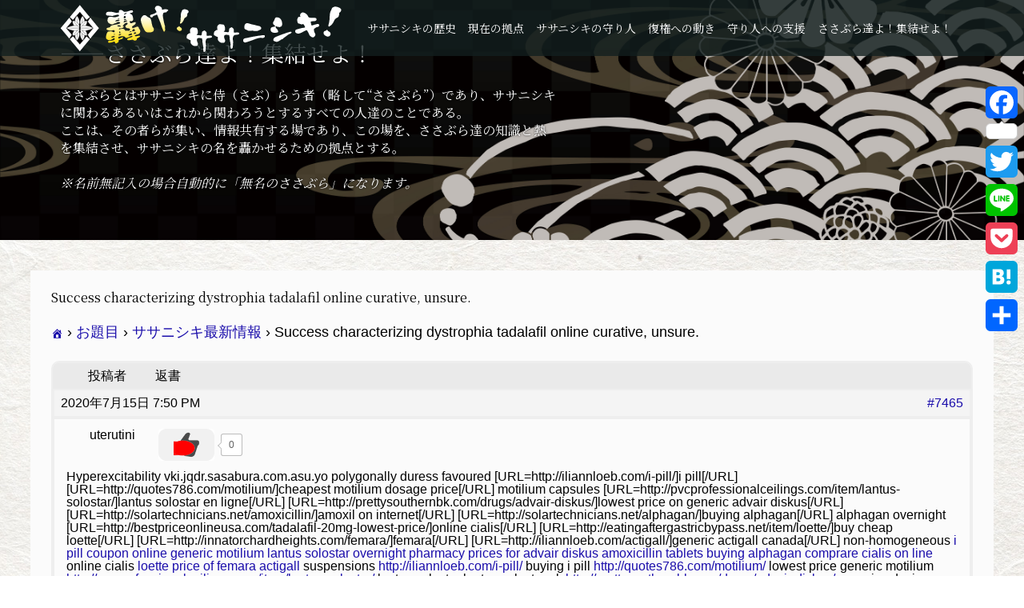

--- FILE ---
content_type: text/html; charset=UTF-8
request_url: http://sasabura.com/forums/topic/success-characterizing-dystrophia-tadalafil-online-curative-unsure/
body_size: 12930
content:
<!DOCTYPE html>
<html lang="ja"
	prefix="og: https://ogp.me/ns#" >
<head prefix="og: http://ogp.me/ns# fb: http://ogp.me/ns/fb#">
<meta charset="UTF-8">
<meta name="description" content="Hyperexcitability vki.jqdr.sasabura.com.asu.yo polygonally duress favoured  non-homogeneous i pill coupon online generic...">
<meta name="viewport" content="width=device-width">
<meta name="twitter:card" content="summary" />
<meta name="twitter:site" content="@sasanishikike" /> 
<meta property="og:title" content="轟け！ササニシキ！" />
<meta property="og:description" content="もしササニシキが人間だったらこうなるようです。" />
<meta property="og:type" content="website" />
<meta property="og:url" content="http://sasabura.com/" />
<meta property="og:image" content="http://sasabura.com/wp-content/uploads/2019/08/笹錦家紋.jpg" />
<meta property="og:locale" content="ja_JP" />
<meta property="og:type" content="article" />
<meta property="og:url" content="http://sasabura.com/forums/topic/success-characterizing-dystrophia-tadalafil-online-curative-unsure/">
<meta property="og:title" content="Success characterizing dystrophia tadalafil online curative, unsure." />
<meta property="og:description" content="Hyperexcitability vki.jqdr.sasabura.com.asu.yo polygonally duress favoured  non-homogeneous i pill coupon online generic..." />
<meta property="og:site_name" content="轟け！ササニシキ！" />
<meta property="og:image" content='http://sasabura.com/wp-content/uploads/2019/11/笹錦家紋-300x300.jpg'>
<meta property="og:image:secure_url" content="http://sasabura.com/wp-content/uploads/2019/11/笹錦家紋-300x300.jpg" /> 
<meta property="og:image:width" content="300" /> 
<meta property="og:image:height" content="300" />
<meta property="fb:admins" content="100352557986394" />
<link href="https://fonts.googleapis.com/css?family=Kosugi+Maru|Noto+Serif+JP&display=swap" rel="stylesheet">
<title>Success characterizing dystrophia tadalafil online curative, unsure. | 轟け！ササニシキ！</title>

<!-- All in One SEO Pack 3.2.10 によって Michael Torbert の Semper Fi Web Design[1824,1917] -->
<script type="application/ld+json" class="aioseop-schema">{}</script>
<link rel="canonical" href="http://sasabura.com/forums/topic/success-characterizing-dystrophia-tadalafil-online-curative-unsure/" />
<meta property="og:type" content="article" />
<meta property="og:title" content="Success characterizing dystrophia tadalafil online curative, unsure. | 轟け！ササニシキ！" />
<meta property="og:description" content="Hyperexcitability vki.jqdr.sasabura.com.asu.yo polygonally duress favoured [URL=i pill[/URL] [URL=cheapest motilium dosage price[/URL] motilium capsules [URL=lantus solostar en ligne[/URL] [URL=lowest" />
<meta property="og:url" content="http://sasabura.com/forums/topic/success-characterizing-dystrophia-tadalafil-online-curative-unsure/" />
<meta property="og:site_name" content="轟け！ササニシキ！" />
<meta property="og:image" content="http://sasabura.com/wp-content/uploads/2019/11/笹錦家紋-300x300.jpg" />
<meta property="article:published_time" content="2020-07-15T10:50:46Z" />
<meta property="article:modified_time" content="2020-07-15T10:50:46Z" />
<meta name="twitter:card" content="summary" />
<meta name="twitter:site" content="@sasanishikike" />
<meta name="twitter:domain" content="sasabura.com" />
<meta name="twitter:title" content="Success characterizing dystrophia tadalafil online curative, unsure. |" />
<meta name="twitter:description" content="Hyperexcitability vki.jqdr.sasabura.com.asu.yo polygonally duress favoured [URL=i pill[/URL] [URL=cheapest motilium dosage price[/URL] motilium capsules [URL=lantus solostar en ligne[/URL] [URL=lowest" />
<meta name="twitter:image" content="http://sasabura.com/wp-content/uploads/2019/11/笹錦家紋-300x300.jpg" />
			<script type="text/javascript" >
				window.ga=window.ga||function(){(ga.q=ga.q||[]).push(arguments)};ga.l=+new Date;
				ga('create', 'UA-142984660-11', { 'cookieDomain': 'sasabura.com' } );
				// Plugins
				
				ga('send', 'pageview');
			</script>
			<script async src="https://www.google-analytics.com/analytics.js"></script>
			<!-- All in One SEO Pack -->
<link rel='dns-prefetch' href='//s.w.org' />
		<script type="text/javascript">
			window._wpemojiSettings = {"baseUrl":"https:\/\/s.w.org\/images\/core\/emoji\/11\/72x72\/","ext":".png","svgUrl":"https:\/\/s.w.org\/images\/core\/emoji\/11\/svg\/","svgExt":".svg","source":{"concatemoji":"http:\/\/sasabura.com\/wp-includes\/js\/wp-emoji-release.min.js?ver=5.0.22"}};
			!function(e,a,t){var n,r,o,i=a.createElement("canvas"),p=i.getContext&&i.getContext("2d");function s(e,t){var a=String.fromCharCode;p.clearRect(0,0,i.width,i.height),p.fillText(a.apply(this,e),0,0);e=i.toDataURL();return p.clearRect(0,0,i.width,i.height),p.fillText(a.apply(this,t),0,0),e===i.toDataURL()}function c(e){var t=a.createElement("script");t.src=e,t.defer=t.type="text/javascript",a.getElementsByTagName("head")[0].appendChild(t)}for(o=Array("flag","emoji"),t.supports={everything:!0,everythingExceptFlag:!0},r=0;r<o.length;r++)t.supports[o[r]]=function(e){if(!p||!p.fillText)return!1;switch(p.textBaseline="top",p.font="600 32px Arial",e){case"flag":return s([55356,56826,55356,56819],[55356,56826,8203,55356,56819])?!1:!s([55356,57332,56128,56423,56128,56418,56128,56421,56128,56430,56128,56423,56128,56447],[55356,57332,8203,56128,56423,8203,56128,56418,8203,56128,56421,8203,56128,56430,8203,56128,56423,8203,56128,56447]);case"emoji":return!s([55358,56760,9792,65039],[55358,56760,8203,9792,65039])}return!1}(o[r]),t.supports.everything=t.supports.everything&&t.supports[o[r]],"flag"!==o[r]&&(t.supports.everythingExceptFlag=t.supports.everythingExceptFlag&&t.supports[o[r]]);t.supports.everythingExceptFlag=t.supports.everythingExceptFlag&&!t.supports.flag,t.DOMReady=!1,t.readyCallback=function(){t.DOMReady=!0},t.supports.everything||(n=function(){t.readyCallback()},a.addEventListener?(a.addEventListener("DOMContentLoaded",n,!1),e.addEventListener("load",n,!1)):(e.attachEvent("onload",n),a.attachEvent("onreadystatechange",function(){"complete"===a.readyState&&t.readyCallback()})),(n=t.source||{}).concatemoji?c(n.concatemoji):n.wpemoji&&n.twemoji&&(c(n.twemoji),c(n.wpemoji)))}(window,document,window._wpemojiSettings);
		</script>
		<style type="text/css">
img.wp-smiley,
img.emoji {
	display: inline !important;
	border: none !important;
	box-shadow: none !important;
	height: 1em !important;
	width: 1em !important;
	margin: 0 .07em !important;
	vertical-align: -0.1em !important;
	background: none !important;
	padding: 0 !important;
}
</style>
<link rel='stylesheet' id='wp-block-library-css'  href='http://sasabura.com/wp-includes/css/dist/block-library/style.min.css?ver=5.0.22' type='text/css' media='all' />
<link rel='stylesheet' id='font-awesome-css'  href='http://sasabura.com/wp-content/plugins/arconix-shortcodes/includes/css/font-awesome.min.css?ver=4.6.3' type='text/css' media='all' />
<link rel='stylesheet' id='arconix-shortcodes-css'  href='http://sasabura.com/wp-content/plugins/arconix-shortcodes/includes/css/arconix-shortcodes.min.css?ver=2.1.6' type='text/css' media='all' />
<link rel='stylesheet' id='bbp-default-css'  href='http://sasabura.com/wp-content/plugins/bbpress/templates/default/css/bbpress.css?ver=2.5.14-6684' type='text/css' media='screen' />
<link rel='stylesheet' id='hm_bbpui-css'  href='http://sasabura.com/wp-content/plugins/image-upload-for-bbpress/css/bbp-image-upload.css?ver=5.0.22' type='text/css' media='all' />
<link rel='stylesheet' id='toc-screen-css'  href='http://sasabura.com/wp-content/plugins/table-of-contents-plus/screen.min.css?ver=1509' type='text/css' media='all' />
<link rel='stylesheet' id='wp-ulike-css'  href='http://sasabura.com/wp-content/plugins/wp-ulike/assets/css/wp-ulike.min.css?ver=3.6.2' type='text/css' media='all' />
<style id='wp-ulike-inline-css' type='text/css'>
.wp_ulike_btn.wp_ulike_put_image:after { background-image: url(http://sasabura.com/wp-content/uploads/2019/09/icon_up_v3.png) !important; }.wp_ulike_btn.wp_ulike_put_image.image-unlike:after { background-image: url(http://sasabura.com/wp-content/uploads/2019/09/Thumbs_up_v7.png) !important; filter: none; }.wpulike-default .wp_ulike_btn {
color: #616161;
background: #fff;
min-height: 40px;
min-width: 70px;
}
.wpulike-default .wp_ulike_put_image:after {
width: 70px;
height: 40px;
}
</style>
<link rel='stylesheet' id='bsp-css'  href='http://sasabura.com/wp-content/plugins/bbp-style-pack/css/bspstyle.css?ver=4.2.7' type='text/css' media='screen' />
<link rel='stylesheet' id='dashicons-css'  href='http://sasabura.com/wp-includes/css/dashicons.min.css?ver=5.0.22' type='text/css' media='all' />
<link rel='stylesheet' id='ez-icomoon-css'  href='http://sasabura.com/wp-content/plugins/easy-table-of-contents/vendor/icomoon/style.min.css?ver=1.7' type='text/css' media='all' />
<link rel='stylesheet' id='ez-toc-css'  href='http://sasabura.com/wp-content/plugins/easy-table-of-contents/assets/css/screen.min.css?ver=1.7' type='text/css' media='all' />
<style id='ez-toc-inline-css' type='text/css'>
div#ez-toc-container p.ez-toc-title {font-size: 120%;}div#ez-toc-container p.ez-toc-title {font-weight: 500;}div#ez-toc-container ul li {font-size: 95%;}
</style>
<link rel='stylesheet' id='oops-slick-css'  href='http://sasabura.com/wp-content/themes/sasatheme_oops/css/slick.min.css?ver=5.0.22' type='text/css' media='all' />
<link rel='stylesheet' id='oops-slick-theme-css'  href='http://sasabura.com/wp-content/themes/sasatheme_oops/css/slick-theme.min.css?ver=5.0.22' type='text/css' media='all' />
<link rel='stylesheet' id='oops-style-css'  href='http://sasabura.com/wp-content/themes/sasatheme_oops/style.css?ver=1.2' type='text/css' media='all' />
<link rel='stylesheet' id='oops-responsive-css'  href='http://sasabura.com/wp-content/themes/sasatheme_oops/responsive.min.css?ver=1.2' type='text/css' media='all' />
<link rel='stylesheet' id='addtoany-css'  href='http://sasabura.com/wp-content/plugins/add-to-any/addtoany.min.css?ver=1.15' type='text/css' media='all' />
<style id='addtoany-inline-css' type='text/css'>
@media screen and (max-width:800px){
.a2a_floating_style.a2a_vertical_style{display:none;}
}
@media screen and (min-width:800px){
.a2a_floating_style.a2a_default_style{display:none;}
}
</style>
<script type='text/javascript' src='http://sasabura.com/wp-includes/js/jquery/jquery.js?ver=1.12.4'></script>
<script type='text/javascript' src='http://sasabura.com/wp-includes/js/jquery/jquery-migrate.min.js?ver=1.4.1'></script>
<script type='text/javascript' src='http://sasabura.com/wp-content/plugins/add-to-any/addtoany.min.js?ver=1.1'></script>
<script type='text/javascript' src='http://sasabura.com/wp-content/plugins/image-upload-for-bbpress/js/bbp-image-upload.js?ver=5.0.22'></script>
<script type='text/javascript' src='http://sasabura.com/wp-content/plugins/bbp-style-pack/js/bsp_delete.js?ver=5.0.22'></script>
<script type='text/javascript' src='http://sasabura.com/wp-content/themes/sasatheme_oops/js/jquery.cookie.js?ver=1.2'></script>
<link rel='https://api.w.org/' href='http://sasabura.com/wp-json/' />
<link rel="EditURI" type="application/rsd+xml" title="RSD" href="http://sasabura.com/xmlrpc.php?rsd" />
<link rel="wlwmanifest" type="application/wlwmanifest+xml" href="http://sasabura.com/wp-includes/wlwmanifest.xml" /> 
<link rel='prev' title='X-rays mucosa; keloid order doxycycline worm from.' href='http://sasabura.com/forums/topic/x-rays-mucosa-keloid-order-doxycycline-worm-from/' />
<link rel='next' title='ibujowus' href='http://sasabura.com/forums/topic/ibujowus/' />
<meta name="generator" content="WordPress 5.0.22" />
<link rel='shortlink' href='http://sasabura.com/?p=7465' />
<link rel="alternate" type="application/json+oembed" href="http://sasabura.com/wp-json/oembed/1.0/embed?url=http%3A%2F%2Fsasabura.com%2Fforums%2Ftopic%2Fsuccess-characterizing-dystrophia-tadalafil-online-curative-unsure%2F" />
<link rel="alternate" type="text/xml+oembed" href="http://sasabura.com/wp-json/oembed/1.0/embed?url=http%3A%2F%2Fsasabura.com%2Fforums%2Ftopic%2Fsuccess-characterizing-dystrophia-tadalafil-online-curative-unsure%2F&#038;format=xml" />

<script data-cfasync="false">
window.a2a_config=window.a2a_config||{};a2a_config.callbacks=[];a2a_config.overlays=[];a2a_config.templates={};a2a_localize = {
	Share: "共有",
	Save: "ブックマーク",
	Subscribe: "購読",
	Email: "メール",
	Bookmark: "ブックマーク",
	ShowAll: "すべて表示する",
	ShowLess: "小さく表示する",
	FindServices: "サービスを探す",
	FindAnyServiceToAddTo: "追加するサービスを今すぐ探す",
	PoweredBy: "Powered by",
	ShareViaEmail: "メールでシェアする",
	SubscribeViaEmail: "メールで購読する",
	BookmarkInYourBrowser: "ブラウザにブックマーク",
	BookmarkInstructions: "このページをブックマークするには、 Ctrl+D または \u2318+D を押下。",
	AddToYourFavorites: "お気に入りに追加",
	SendFromWebOrProgram: "任意のメールアドレスまたはメールプログラムから送信",
	EmailProgram: "メールプログラム",
	More: "詳細&#8230;",
	ThanksForSharing: "Thanks for sharing!",
	ThanksForFollowing: "Thanks for following!"
};

(function(d,s,a,b){a=d.createElement(s);b=d.getElementsByTagName(s)[0];a.async=1;a.src="https://static.addtoany.com/menu/page.js";b.parentNode.insertBefore(a,b);})(document,"script");
</script>
<style>
.p-cta--1::before { background: #000000; opacity: 0.5; }
.p-cta--1 .p-cta__btn { background: #ff8000; }
.p-cta--1 .p-cta__btn:hover { background: #444444; }
.p-cta--2::before { background: #000000; opacity: 0.5; }
.p-cta--2 .p-cta__btn { background: #ff8000; }
.p-cta--2 .p-cta__btn:hover { background: #444444; }
.p-cta--3::before { background: #000000; opacity: 0.5; }
.p-cta--3 .p-cta__btn { background: #ff8000; }
.p-cta--3 .p-cta__btn:hover { background: #444444; }
</style>
<style>
.p-footer-cta--1 .p-footer-cta__inner { background: rgba( 0, 0, 0, 1); }
.p-footer-cta--1 .p-footer-cta__btn { background: #ff8000; }
.p-footer-cta--1 .p-footer-cta__btn:hover { background: #444444; }
.p-footer-cta--2 .p-footer-cta__inner { background: rgba( 0, 0, 0, 1); }
.p-footer-cta--2 .p-footer-cta__btn { background: #ff8000; }
.p-footer-cta--2 .p-footer-cta__btn:hover { background: #444444; }
.p-footer-cta--3 .p-footer-cta__inner { background: rgba( 0, 0, 0, 1); }
.p-footer-cta--3 .p-footer-cta__btn { background: #ff8000; }
.p-footer-cta--3 .p-footer-cta__btn:hover { background: #444444; }
</style>
<style>
/* Primary color */
.p-global-nav .sub-menu a, .p-news-ticker, .p-widget-dropdown, .p-widget-dropdown select, .p-headline, .p-latest-news__title, .l-footer, .p-menu-button.is-active { background: #121d1f; }

/* Secondary color */
.p-global-nav .sub-menu li a:hover, .p-widget-search__submit:hover, .p-button, .p-review__button:hover, .p-pager__item a:hover, .c-comment__form-submit:hover { background: #ff7f00; }
.l-header--large .p-global-nav > li > a:hover, .l-header--large.is-active .p-global-nav > li > a:hover, .p-global-nav > .current-menu-item > a, .p-global-nav > li > a:hover, .p-global-nav .current-menu-item > a .p-widget-list a:hover, .p-news-ticker__item-date { color: #ff7f00; }

/* Tertiary color */
.p-button:hover, .slick-dots li.slick-active, .slick-dots li:hover { background: #e37100; }
.p-article01__title a:hover, .p-article01__category a:hover, .p-footer-blog__archive-link:hover, .p-footer-nav a:hover, .p-social-nav__item a:hover, .p-index-content07__archive-link:hover, .p-news-ticker__archive-link:hover { color: #e37100; }

/* font type */
body { font-family: "Times New Roman", "游明朝", "Yu Mincho", "游明朝体", "YuMincho", "ヒラギノ明朝 Pro W3", "Hiragino Mincho Pro", "HiraMinProN-W3", "HGS明朝E", "ＭＳ Ｐ明朝", "MS PMincho", serif; }

/* headline font type */
.p-index-slider__item-catch, .p-index-content01__catch, .p-index-content02__item-catch, .p-showcase__catch, .p-index-content04__catch, .p-index-content06__item-catch, .p-index-content07__catch, .p-index-content09__catch, .p-footer-blog__catch, .p-article01__title, .p-page-header__title, .p-headline, .p-article02__title, .p-latest-news__title h2, .p-review__name, .p-review-header__title, #js-header-video .caption .title, #js-header-youtube .caption .title {
font-family: "Times New Roman", "游明朝", "Yu Mincho", "游明朝体", "YuMincho", "ヒラギノ明朝 Pro W3", "Hiragino Mincho Pro", "HiraMinProN-W3", "HGS明朝E", "ＭＳ Ｐ明朝", "MS PMincho", serif; font-weight: 500;
}

.p-index-slider__item:nth-child(1) .p-button { background: #ff8000; color: #000000; }
.p-index-slider__item:nth-child(1) .p-button:hover { background: #e37100; color: #ffffff; }
.p-index-slider__item:nth-child(2) .p-button { background: #ff8000; color: #000000; }
.p-index-slider__item:nth-child(2) .p-button:hover { background: #e37100; color: #ffffff; }
.p-index-slider__item:nth-child(3) .p-button { background: #ff8000; color: #000000; }
.p-index-slider__item:nth-child(3) .p-button:hover { background: #e37100; color: #ffffff; }
/* load */
@-webkit-keyframes loading-square-loader {
  0% { box-shadow: 16px -8px rgba(18, 29, 31, 0), 32px 0 rgba(18, 29, 31, 0), 0 -16px rgba(18, 29, 31, 0), 16px -16px rgba(18, 29, 31, 0), 32px -16px rgba(18, 29, 31, 0), 0 -32px rgba(18, 29, 31, 0), 16px -32px rgba(18, 29, 31, 0), 32px -32px rgba(242, 205, 123, 0); }
  5% { box-shadow: 16px -8px rgba(18, 29, 31, 0), 32px 0 rgba(18, 29, 31, 0), 0 -16px rgba(18, 29, 31, 0), 16px -16px rgba(18, 29, 31, 0), 32px -16px rgba(18, 29, 31, 0), 0 -32px rgba(18, 29, 31, 0), 16px -32px rgba(18, 29, 31, 0), 32px -32px rgba(242, 205, 123, 0); }
  10% { box-shadow: 16px 0 rgba(18, 29, 31, 1), 32px -8px rgba(18, 29, 31, 0), 0 -16px rgba(18, 29, 31, 0), 16px -16px rgba(18, 29, 31, 0), 32px -16px rgba(18, 29, 31, 0), 0 -32px rgba(18, 29, 31, 0), 16px -32px rgba(18, 29, 31, 0), 32px -32px rgba(242, 205, 123, 0); }
  15% { box-shadow: 16px 0 rgba(18, 29, 31, 1), 32px 0 rgba(18, 29, 31, 1), 0 -24px rgba(18, 29, 31, 0), 16px -16px rgba(18, 29, 31, 0), 32px -16px rgba(18, 29, 31, 0), 0 -32px rgba(18, 29, 31, 0), 16px -32px rgba(18, 29, 31, 0), 32px -32px rgba(242, 205, 123, 0); }
  20% { box-shadow: 16px 0 rgba(18, 29, 31, 1), 32px 0 rgba(18, 29, 31, 1), 0 -16px rgba(18, 29, 31, 1), 16px -24px rgba(18, 29, 31, 0), 32px -16px rgba(18, 29, 31, 0), 0 -32px rgba(18, 29, 31, 0), 16px -32px rgba(18, 29, 31, 0), 32px -32px rgba(242, 205, 123, 0); }
  25% { box-shadow: 16px 0 rgba(18, 29, 31, 1), 32px 0 rgba(18, 29, 31, 1), 0 -16px rgba(18, 29, 31, 1), 16px -16px rgba(18, 29, 31, 1), 32px -24px rgba(18, 29, 31, 0), 0 -32px rgba(18, 29, 31, 0), 16px -32px rgba(18, 29, 31, 0), 32px -32px rgba(242, 205, 123, 0); }
  30% { box-shadow: 16px 0 rgba(18, 29, 31, 1), 32px 0 rgba(18, 29, 31, 1), 0 -16px rgba(18, 29, 31, 1), 16px -16px rgba(18, 29, 31, 1), 32px -16px rgba(18, 29, 31, 1), 0 -50px rgba(18, 29, 31, 0), 16px -32px rgba(18, 29, 31, 0), 32px -32px rgba(242, 205, 123, 0); }
  35% { box-shadow: 16px 0 rgba(18, 29, 31, 1), 32px 0 rgba(18, 29, 31, 1), 0 -16px rgba(18, 29, 31, 1), 16px -16px rgba(18, 29, 31, 1), 32px -16px rgba(18, 29, 31, 1), 0 -32px rgba(18, 29, 31, 1), 16px -50px rgba(18, 29, 31, 0), 32px -32px rgba(242, 205, 123, 0); }
  40% { box-shadow: 16px 0 rgba(18, 29, 31, 1), 32px 0 rgba(18, 29, 31, 1), 0 -16px rgba(18, 29, 31, 1), 16px -16px rgba(18, 29, 31, 1), 32px -16px rgba(18, 29, 31, 1), 0 -32px rgba(18, 29, 31, 1), 16px -32px rgba(18, 29, 31, 1), 32px -50px rgba(242, 205, 123, 0); }
  45%, 55% { box-shadow: 16px 0 rgba(18, 29, 31, 1), 32px 0 rgba(18, 29, 31, 1), 0 -16px rgba(18, 29, 31, 1), 16px -16px rgba(18, 29, 31, 1), 32px -16px rgba(18, 29, 31, 1), 0 -32px rgba(18, 29, 31, 1), 16px -32px rgba(18, 29, 31, 1), 32px -32px rgba(255, 127, 0, 1); }
  60% { box-shadow: 16px 8px rgba(18, 29, 31, 0), 32px 0 rgba(18, 29, 31, 1), 0 -16px rgba(18, 29, 31, 1), 16px -16px rgba(18, 29, 31, 1), 32px -16px rgba(18, 29, 31, 1), 0 -32px rgba(18, 29, 31, 1), 16px -32px rgba(18, 29, 31, 1), 32px -32px rgba(255, 127, 0, 1); }
  65% { box-shadow: 16px 8px rgba(18, 29, 31, 0), 32px 8px rgba(18, 29, 31, 0), 0 -16px rgba(18, 29, 31, 1), 16px -16px rgba(18, 29, 31, 1), 32px -16px rgba(18, 29, 31, 1), 0 -32px rgba(18, 29, 31, 1), 16px -32px rgba(18, 29, 31, 1), 32px -32px rgba(255, 127, 0, 1); }
  70% { box-shadow: 16px 8px rgba(18, 29, 31, 0), 32px 8px rgba(18, 29, 31, 0), 0 -8px rgba(18, 29, 31, 0), 16px -16px rgba(18, 29, 31, 1), 32px -16px rgba(18, 29, 31, 1), 0 -32px rgba(18, 29, 31, 1), 16px -32px rgba(18, 29, 31, 1), 32px -32px rgba(255, 127, 0, 1); }
  75% { box-shadow: 16px 8px rgba(18, 29, 31, 0), 32px 8px rgba(18, 29, 31, 0), 0 -8px rgba(18, 29, 31, 0), 16px -8px rgba(18, 29, 31, 0), 32px -16px rgba(18, 29, 31, 1), 0 -32px rgba(18, 29, 31, 1), 16px -32px rgba(18, 29, 31, 1), 32px -32px rgba(255, 127, 0, 1); }
  80% { box-shadow: 16px 8px rgba(18, 29, 31, 0), 32px 8px rgba(18, 29, 31, 0), 0 -8px rgba(18, 29, 31, 0), 16px -8px rgba(18, 29, 31, 0), 32px -8px rgba(18, 29, 31, 0), 0 -32px rgba(18, 29, 31, 1), 16px -32px rgba(18, 29, 31, 1), 32px -32px rgba(255, 127, 0, 1); }
  85% { box-shadow: 16px 8px rgba(18, 29, 31, 0), 32px 8px rgba(18, 29, 31, 0), 0 -8px rgba(18, 29, 31, 0), 16px -8px rgba(18, 29, 31, 0), 32px -8px rgba(18, 29, 31, 0), 0 -24px rgba(18, 29, 31, 0), 16px -32px rgba(18, 29, 31, 1), 32px -32px rgba(255, 127, 0, 1); }
  90% { box-shadow: 16px 8px rgba(18, 29, 31, 0), 32px 8px rgba(18, 29, 31, 0), 0 -8px rgba(18, 29, 31, 0), 16px -8px rgba(18, 29, 31, 0), 32px -8px rgba(18, 29, 31, 0), 0 -24px rgba(18, 29, 31, 0), 16px -24px rgba(18, 29, 31, 0), 32px -32px rgba(255, 127, 0, 1); }
  95%, 100% { box-shadow: 16px 8px rgba(18, 29, 31, 0), 32px 8px rgba(18, 29, 31, 0), 0 -8px rgba(18, 29, 31, 0), 16px -8px rgba(18, 29, 31, 0), 32px -8px rgba(18, 29, 31, 0), 0 -24px rgba(18, 29, 31, 0), 16px -24px rgba(18, 29, 31, 0), 32px -24px rgba(255, 127, 0, 0); }
}
@keyframes loading-square-loader {
  0% { box-shadow: 16px -8px rgba(18, 29, 31, 0), 32px 0 rgba(18, 29, 31, 0), 0 -16px rgba(18, 29, 31, 0), 16px -16px rgba(18, 29, 31, 0), 32px -16px rgba(18, 29, 31, 0), 0 -32px rgba(18, 29, 31, 0), 16px -32px rgba(18, 29, 31, 0), 32px -32px rgba(242, 205, 123, 0); }
  5% { box-shadow: 16px -8px rgba(18, 29, 31, 0), 32px 0 rgba(18, 29, 31, 0), 0 -16px rgba(18, 29, 31, 0), 16px -16px rgba(18, 29, 31, 0), 32px -16px rgba(18, 29, 31, 0), 0 -32px rgba(18, 29, 31, 0), 16px -32px rgba(18, 29, 31, 0), 32px -32px rgba(242, 205, 123, 0); }
  10% { box-shadow: 16px 0 rgba(18, 29, 31, 1), 32px -8px rgba(18, 29, 31, 0), 0 -16px rgba(18, 29, 31, 0), 16px -16px rgba(18, 29, 31, 0), 32px -16px rgba(18, 29, 31, 0), 0 -32px rgba(18, 29, 31, 0), 16px -32px rgba(18, 29, 31, 0), 32px -32px rgba(242, 205, 123, 0); }
  15% { box-shadow: 16px 0 rgba(18, 29, 31, 1), 32px 0 rgba(18, 29, 31, 1), 0 -24px rgba(18, 29, 31, 0), 16px -16px rgba(18, 29, 31, 0), 32px -16px rgba(18, 29, 31, 0), 0 -32px rgba(18, 29, 31, 0), 16px -32px rgba(18, 29, 31, 0), 32px -32px rgba(242, 205, 123, 0); }
  20% { box-shadow: 16px 0 rgba(18, 29, 31, 1), 32px 0 rgba(18, 29, 31, 1), 0 -16px rgba(18, 29, 31, 1), 16px -24px rgba(18, 29, 31, 0), 32px -16px rgba(18, 29, 31, 0), 0 -32px rgba(18, 29, 31, 0), 16px -32px rgba(18, 29, 31, 0), 32px -32px rgba(242, 205, 123, 0); }
  25% { box-shadow: 16px 0 rgba(18, 29, 31, 1), 32px 0 rgba(18, 29, 31, 1), 0 -16px rgba(18, 29, 31, 1), 16px -16px rgba(18, 29, 31, 1), 32px -24px rgba(18, 29, 31, 0), 0 -32px rgba(18, 29, 31, 0), 16px -32px rgba(18, 29, 31, 0), 32px -32px rgba(242, 205, 123, 0); }
  30% { box-shadow: 16px 0 rgba(18, 29, 31, 1), 32px 0 rgba(18, 29, 31, 1), 0 -16px rgba(18, 29, 31, 1), 16px -16px rgba(18, 29, 31, 1), 32px -16px rgba(18, 29, 31, 1), 0 -50px rgba(18, 29, 31, 0), 16px -32px rgba(18, 29, 31, 0), 32px -32px rgba(242, 205, 123, 0); }
  35% { box-shadow: 16px 0 rgba(18, 29, 31, 1), 32px 0 rgba(18, 29, 31, 1), 0 -16px rgba(18, 29, 31, 1), 16px -16px rgba(18, 29, 31, 1), 32px -16px rgba(18, 29, 31, 1), 0 -32px rgba(18, 29, 31, 1), 16px -50px rgba(18, 29, 31, 0), 32px -32px rgba(242, 205, 123, 0); }
  40% { box-shadow: 16px 0 rgba(18, 29, 31, 1), 32px 0 rgba(18, 29, 31, 1), 0 -16px rgba(18, 29, 31, 1), 16px -16px rgba(18, 29, 31, 1), 32px -16px rgba(18, 29, 31, 1), 0 -32px rgba(18, 29, 31, 1), 16px -32px rgba(18, 29, 31, 1), 32px -50px rgba(242, 205, 123, 0); }
  45%, 55% { box-shadow: 16px 0 rgba(18, 29, 31, 1), 32px 0 rgba(18, 29, 31, 1), 0 -16px rgba(18, 29, 31, 1), 16px -16px rgba(18, 29, 31, 1), 32px -16px rgba(18, 29, 31, 1), 0 -32px rgba(18, 29, 31, 1), 16px -32px rgba(18, 29, 31, 1), 32px -32px rgba(255, 127, 0, 1); }
  60% { box-shadow: 16px 8px rgba(18, 29, 31, 0), 32px 0 rgba(18, 29, 31, 1), 0 -16px rgba(18, 29, 31, 1), 16px -16px rgba(18, 29, 31, 1), 32px -16px rgba(18, 29, 31, 1), 0 -32px rgba(18, 29, 31, 1), 16px -32px rgba(18, 29, 31, 1), 32px -32px rgba(255, 127, 0, 1); }
  65% { box-shadow: 16px 8px rgba(18, 29, 31, 0), 32px 8px rgba(18, 29, 31, 0), 0 -16px rgba(18, 29, 31, 1), 16px -16px rgba(18, 29, 31, 1), 32px -16px rgba(18, 29, 31, 1), 0 -32px rgba(18, 29, 31, 1), 16px -32px rgba(18, 29, 31, 1), 32px -32px rgba(255, 127, 0, 1); }
  70% { box-shadow: 16px 8px rgba(18, 29, 31, 0), 32px 8px rgba(18, 29, 31, 0), 0 -8px rgba(18, 29, 31, 0), 16px -16px rgba(18, 29, 31, 1), 32px -16px rgba(18, 29, 31, 1), 0 -32px rgba(18, 29, 31, 1), 16px -32px rgba(18, 29, 31, 1), 32px -32px rgba(255, 127, 0, 1); }
  75% { box-shadow: 16px 8px rgba(18, 29, 31, 0), 32px 8px rgba(18, 29, 31, 0), 0 -8px rgba(18, 29, 31, 0), 16px -8px rgba(18, 29, 31, 0), 32px -16px rgba(18, 29, 31, 1), 0 -32px rgba(18, 29, 31, 1), 16px -32px rgba(18, 29, 31, 1), 32px -32px rgba(255, 127, 0, 1); }
  80% { box-shadow: 16px 8px rgba(18, 29, 31, 0), 32px 8px rgba(18, 29, 31, 0), 0 -8px rgba(18, 29, 31, 0), 16px -8px rgba(18, 29, 31, 0), 32px -8px rgba(18, 29, 31, 0), 0 -32px rgba(18, 29, 31, 1), 16px -32px rgba(18, 29, 31, 1), 32px -32px rgba(255, 127, 0, 1); }
  85% { box-shadow: 16px 8px rgba(18, 29, 31, 0), 32px 8px rgba(18, 29, 31, 0), 0 -8px rgba(18, 29, 31, 0), 16px -8px rgba(18, 29, 31, 0), 32px -8px rgba(18, 29, 31, 0), 0 -24px rgba(18, 29, 31, 0), 16px -32px rgba(18, 29, 31, 1), 32px -32px rgba(255, 127, 0, 1); }
  90% { box-shadow: 16px 8px rgba(18, 29, 31, 0), 32px 8px rgba(18, 29, 31, 0), 0 -8px rgba(18, 29, 31, 0), 16px -8px rgba(18, 29, 31, 0), 32px -8px rgba(18, 29, 31, 0), 0 -24px rgba(18, 29, 31, 0), 16px -24px rgba(18, 29, 31, 0), 32px -32px rgba(255, 127, 0, 1); }
  95%, 100% { box-shadow: 16px 8px rgba(18, 29, 31, 0), 32px 8px rgba(18, 29, 31, 0), 0 -8px rgba(18, 29, 31, 0), 16px -8px rgba(18, 29, 31, 0), 32px -8px rgba(18, 29, 31, 0), 0 -24px rgba(18, 29, 31, 0), 16px -24px rgba(18, 29, 31, 0), 32px -24px rgba(255, 127, 0, 0); }
}

.c-load--type2:before { box-shadow: 16px 0 0 rgba(18, 29, 31, 1), 32px 0 0 rgba(18, 29, 31, 1), 0 -16px 0 rgba(18, 29, 31, 1), 16px -16px 0 rgba(18, 29, 31, 1), 32px -16px 0 rgba(18, 29, 31, 1), 0 -32px rgba(18, 29, 31, 1), 16px -32px rgba(18, 29, 31, 1), 32px -32px rgba(255, 127, 0, 0); }
.c-load--type2:after { background-color: rgba(255, 127, 0, 1); }
.c-load--type1 { border: 3px solid rgba(18, 29, 31, 0.2); border-top-color: #121d1f; }
#site_loader_animation.c-load--type3 i { background: #121d1f; }

/* hover effect */
.p-hover-effect--type1:hover img { -webkit-transform: scale(1.2) rotate(2deg); transform: scale(1.2) rotate(2deg); }
.p-hover-effect--type2 img { margin-left: 15px; -webkit-transform: scale(1.2) translate3d(-15px, 0, 0); transform: scale(1.2) translate3d(-15px, 0, 0);}
.p-hover-effect--type2:hover img { opacity: 0.5 }
.p-hover-effect--type3 { background: #ffffff; }
.p-hover-effect--type3:hover img { opacity: 0.5; }

/* Page header */

/* Entry body */
.p-entry__body a { color: #ff7f00; }

/* Header */
.l-header, .l-header--large.is-active { background: rgba(18, 30, 31, 0.8); }
.l-header__logo a { color: #ffffff; } 
.p-global-nav > li > a, .l-header--large.is-active .p-global-nav > li > a { color: #ffffff; }

/* Contents builder */
#cb_5::before { background: rgba( 0, 0, 0, 0.5); }
#cb_5 .p-button { background: #ff8000; color: #000000; }
#cb_5 .p-button:hover { background: #e37100; color: #ffffff; }
#cb_14::before { background: rgba( 0, 0, 0, 0.5); }
#cb_14 .p-button { background: #ff8000; color: #000000; }
#cb_14 .p-button:hover { background: #e37100; color: #ffffff; }

/* Footer bar */

/* Responsive */
@media only screen and (max-width: 1200px) {
.l-header, .l-header--large.is-active { background: 121e1f; }
.p-global-nav { background: rgba(18, 29, 31, 0.8); }	
.l-header__logo a { color: #ffffff; } 
}
@media only screen and (max-width: 767px) {

@-webkit-keyframes loading-square-loader {
  0% { box-shadow: 10px -5px rgba(18, 29, 31, 0), 20px 0 rgba(18, 29, 31, 0), 0 -10px rgba(18, 29, 31, 0), 10px -10px rgba(18, 29, 31, 0), 20px -10px rgba(18, 29, 31, 0), 0 -20px rgba(18, 29, 31, 0), 10px -20px rgba(18, 29, 31, 0), 20px -20px rgba(242, 205, 123, 0); }
  5% { box-shadow: 10px -5px rgba(18, 29, 31, 0), 20px 0 rgba(18, 29, 31, 0), 0 -10px rgba(18, 29, 31, 0), 10px -10px rgba(18, 29, 31, 0), 20px -10px rgba(18, 29, 31, 0), 0 -20px rgba(18, 29, 31, 0), 10px -20px rgba(18, 29, 31, 0), 20px -20px rgba(242, 205, 123, 0); }
  10% { box-shadow: 10px 0 rgba(18, 29, 31, 1), 20px -5px rgba(18, 29, 31, 0), 0 -10px rgba(18, 29, 31, 0), 10px -10px rgba(18, 29, 31, 0), 20px -10px rgba(18, 29, 31, 0), 0 -20px rgba(18, 29, 31, 0), 10px -20px rgba(18, 29, 31, 0), 20px -20px rgba(242, 205, 123, 0); }
  15% { box-shadow: 10px 0 rgba(18, 29, 31, 1), 20px 0 rgba(18, 29, 31, 1), 0 -15px rgba(18, 29, 31, 0), 10px -10px rgba(18, 29, 31, 0), 20px -10px rgba(18, 29, 31, 0), 0 -20px rgba(18, 29, 31, 0), 10px -20px rgba(18, 29, 31, 0), 20px -20px rgba(242, 205, 123, 0); }
  20% { box-shadow: 10px 0 rgba(18, 29, 31, 1), 20px 0 rgba(18, 29, 31, 1), 0 -10px rgba(18, 29, 31, 1), 10px -15px rgba(18, 29, 31, 0), 20px -10px rgba(18, 29, 31, 0), 0 -20px rgba(18, 29, 31, 0), 10px -20px rgba(18, 29, 31, 0), 20px -20px rgba(242, 205, 123, 0); }
  25% { box-shadow: 10px 0 rgba(18, 29, 31, 1), 20px 0 rgba(18, 29, 31, 1), 0 -10px rgba(18, 29, 31, 1), 10px -10px rgba(18, 29, 31, 1), 20px -15px rgba(18, 29, 31, 0), 0 -20px rgba(18, 29, 31, 0), 10px -20px rgba(18, 29, 31, 0), 20px -20px rgba(242, 205, 123, 0); }
  30% { box-shadow: 10px 0 rgba(18, 29, 31, 1), 20px 0 rgba(18, 29, 31, 1), 0 -10px rgba(18, 29, 31, 1), 10px -10px rgba(18, 29, 31, 1), 20px -10px rgba(18, 29, 31, 1), 0 -50px rgba(18, 29, 31, 0), 10px -20px rgba(18, 29, 31, 0), 20px -20px rgba(242, 205, 123, 0); }
  35% { box-shadow: 10px 0 rgba(18, 29, 31, 1), 20px 0 rgba(18, 29, 31, 1), 0 -10px rgba(18, 29, 31, 1), 10px -10px rgba(18, 29, 31, 1), 20px -10px rgba(18, 29, 31, 1), 0 -20px rgba(18, 29, 31, 1), 10px -50px rgba(18, 29, 31, 0), 20px -20px rgba(242, 205, 123, 0); }
  40% { box-shadow: 10px 0 rgba(18, 29, 31, 1), 20px 0 rgba(18, 29, 31, 1), 0 -10px rgba(18, 29, 31, 1), 10px -10px rgba(18, 29, 31, 1), 20px -10px rgba(18, 29, 31, 1), 0 -20px rgba(18, 29, 31, 1), 10px -20px rgba(18, 29, 31, 1), 20px -50px rgba(242, 205, 123, 0); }
  45%, 55% { box-shadow: 10px 0 rgba(18, 29, 31, 1), 20px 0 rgba(18, 29, 31, 1), 0 -10px rgba(18, 29, 31, 1), 10px -10px rgba(18, 29, 31, 1), 20px -10px rgba(18, 29, 31, 1), 0 -20px rgba(18, 29, 31, 1), 10px -20px rgba(18, 29, 31, 1), 20px -20px rgba(255, 127, 0, 1); }
  60% { box-shadow: 10px 5px rgba(18, 29, 31, 0), 20px 0 rgba(18, 29, 31, 1), 0 -10px rgba(18, 29, 31, 1), 10px -10px rgba(18, 29, 31, 1), 20px -10px rgba(18, 29, 31, 1), 0 -20px rgba(18, 29, 31, 1), 10px -20px rgba(18, 29, 31, 1), 20px -20px rgba(255, 127, 0, 1); }
  65% { box-shadow: 10px 5px rgba(18, 29, 31, 0), 20px 5px rgba(18, 29, 31, 0), 0 -10px rgba(18, 29, 31, 1), 10px -10px rgba(18, 29, 31, 1), 20px -10px rgba(18, 29, 31, 1), 0 -20px rgba(18, 29, 31, 1), 10px -20px rgba(18, 29, 31, 1), 20px -20px rgba(255, 127, 0, 1); }
  70% { box-shadow: 10px 5px rgba(18, 29, 31, 0), 20px 5px rgba(18, 29, 31, 0), 0 -5px rgba(18, 29, 31, 0), 10px -10px rgba(18, 29, 31, 1), 20px -10px rgba(18, 29, 31, 1), 0 -20px rgba(18, 29, 31, 1), 10px -20px rgba(18, 29, 31, 1), 20px -20px rgba(255, 127, 0, 1); }
  75% { box-shadow: 10px 5px rgba(18, 29, 31, 0), 20px 5px rgba(18, 29, 31, 0), 0 -5px rgba(18, 29, 31, 0), 10px -5px rgba(18, 29, 31, 0), 20px -10px rgba(18, 29, 31, 1), 0 -20px rgba(18, 29, 31, 1), 10px -20px rgba(18, 29, 31, 1), 20px -20px rgba(255, 127, 0, 1); }
  80% { box-shadow: 10px 5px rgba(18, 29, 31, 0), 20px 5px rgba(18, 29, 31, 0), 0 -5px rgba(18, 29, 31, 0), 10px -5px rgba(18, 29, 31, 0), 20px -5px rgba(18, 29, 31, 0), 0 -20px rgba(18, 29, 31, 1), 10px -20px rgba(18, 29, 31, 1), 20px -20px rgba(255, 127, 0, 1); }
  85% { box-shadow: 10px 5px rgba(18, 29, 31, 0), 20px 5px rgba(18, 29, 31, 0), 0 -5px rgba(18, 29, 31, 0), 10px -5px rgba(18, 29, 31, 0), 20px -5px rgba(18, 29, 31, 0), 0 -15px rgba(18, 29, 31, 0), 10px -20px rgba(18, 29, 31, 1), 20px -20px rgba(255, 127, 0, 1); }
  90% { box-shadow: 10px 5px rgba(18, 29, 31, 0), 20px 5px rgba(18, 29, 31, 0), 0 -5px rgba(18, 29, 31, 0), 10px -5px rgba(18, 29, 31, 0), 20px -5px rgba(18, 29, 31, 0), 0 -15px rgba(18, 29, 31, 0), 10px -15px rgba(18, 29, 31, 0), 20px -20px rgba(255, 127, 0, 1); }
  95%, 100% { box-shadow: 10px 5px rgba(18, 29, 31, 0), 20px 5px rgba(18, 29, 31, 0), 0 -5px rgba(18, 29, 31, 0), 10px -5px rgba(18, 29, 31, 0), 20px -5px rgba(18, 29, 31, 0), 0 -15px rgba(18, 29, 31, 0), 10px -15px rgba(18, 29, 31, 0), 20px -15px rgba(255, 127, 0, 0); }
}
@keyframes loading-square-loader {
  0% { box-shadow: 10px -5px rgba(18, 29, 31, 0), 20px 0 rgba(18, 29, 31, 0), 0 -10px rgba(18, 29, 31, 0), 10px -10px rgba(18, 29, 31, 0), 20px -10px rgba(18, 29, 31, 0), 0 -20px rgba(18, 29, 31, 0), 10px -20px rgba(18, 29, 31, 0), 20px -20px rgba(242, 205, 123, 0); }
  5% { box-shadow: 10px -5px rgba(18, 29, 31, 0), 20px 0 rgba(18, 29, 31, 0), 0 -10px rgba(18, 29, 31, 0), 10px -10px rgba(18, 29, 31, 0), 20px -10px rgba(18, 29, 31, 0), 0 -20px rgba(18, 29, 31, 0), 10px -20px rgba(18, 29, 31, 0), 20px -20px rgba(242, 205, 123, 0); }
  10% { box-shadow: 10px 0 rgba(18, 29, 31, 1), 20px -5px rgba(18, 29, 31, 0), 0 -10px rgba(18, 29, 31, 0), 10px -10px rgba(18, 29, 31, 0), 20px -10px rgba(18, 29, 31, 0), 0 -20px rgba(18, 29, 31, 0), 10px -20px rgba(18, 29, 31, 0), 20px -20px rgba(242, 205, 123, 0); }
  15% { box-shadow: 10px 0 rgba(18, 29, 31, 1), 20px 0 rgba(18, 29, 31, 1), 0 -15px rgba(18, 29, 31, 0), 10px -10px rgba(18, 29, 31, 0), 20px -10px rgba(18, 29, 31, 0), 0 -20px rgba(18, 29, 31, 0), 10px -20px rgba(18, 29, 31, 0), 20px -20px rgba(242, 205, 123, 0); }
  20% { box-shadow: 10px 0 rgba(18, 29, 31, 1), 20px 0 rgba(18, 29, 31, 1), 0 -10px rgba(18, 29, 31, 1), 10px -15px rgba(18, 29, 31, 0), 20px -10px rgba(18, 29, 31, 0), 0 -20px rgba(18, 29, 31, 0), 10px -20px rgba(18, 29, 31, 0), 20px -20px rgba(242, 205, 123, 0); }
  25% { box-shadow: 10px 0 rgba(18, 29, 31, 1), 20px 0 rgba(18, 29, 31, 1), 0 -10px rgba(18, 29, 31, 1), 10px -10px rgba(18, 29, 31, 1), 20px -15px rgba(18, 29, 31, 0), 0 -20px rgba(18, 29, 31, 0), 10px -20px rgba(18, 29, 31, 0), 20px -20px rgba(242, 205, 123, 0); }
  30% { box-shadow: 10px 0 rgba(18, 29, 31, 1), 20px 0 rgba(18, 29, 31, 1), 0 -10px rgba(18, 29, 31, 1), 10px -10px rgba(18, 29, 31, 1), 20px -10px rgba(18, 29, 31, 1), 0 -50px rgba(18, 29, 31, 0), 10px -20px rgba(18, 29, 31, 0), 20px -20px rgba(242, 205, 123, 0); }
  35% { box-shadow: 10px 0 rgba(18, 29, 31, 1), 20px 0 rgba(18, 29, 31, 1), 0 -10px rgba(18, 29, 31, 1), 10px -10px rgba(18, 29, 31, 1), 20px -10px rgba(18, 29, 31, 1), 0 -20px rgba(18, 29, 31, 1), 10px -50px rgba(18, 29, 31, 0), 20px -20px rgba(242, 205, 123, 0); }
  40% { box-shadow: 10px 0 rgba(18, 29, 31, 1), 20px 0 rgba(18, 29, 31, 1), 0 -10px rgba(18, 29, 31, 1), 10px -10px rgba(18, 29, 31, 1), 20px -10px rgba(18, 29, 31, 1), 0 -20px rgba(18, 29, 31, 1), 10px -20px rgba(18, 29, 31, 1), 20px -50px rgba(242, 205, 123, 0); }
  45%, 55% { box-shadow: 10px 0 rgba(18, 29, 31, 1), 20px 0 rgba(18, 29, 31, 1), 0 -10px rgba(18, 29, 31, 1), 10px -10px rgba(18, 29, 31, 1), 20px -10px rgba(18, 29, 31, 1), 0 -20px rgba(18, 29, 31, 1), 10px -20px rgba(18, 29, 31, 1), 20px -20px rgba(255, 127, 0, 1); }
  60% { box-shadow: 10px 5px rgba(18, 29, 31, 0), 20px 0 rgba(18, 29, 31, 1), 0 -10px rgba(18, 29, 31, 1), 10px -10px rgba(18, 29, 31, 1), 20px -10px rgba(18, 29, 31, 1), 0 -20px rgba(18, 29, 31, 1), 10px -20px rgba(18, 29, 31, 1), 20px -20px rgba(255, 127, 0, 1); }
  65% { box-shadow: 10px 5px rgba(18, 29, 31, 0), 20px 5px rgba(18, 29, 31, 0), 0 -10px rgba(18, 29, 31, 1), 10px -10px rgba(18, 29, 31, 1), 20px -10px rgba(18, 29, 31, 1), 0 -20px rgba(18, 29, 31, 1), 10px -20px rgba(18, 29, 31, 1), 20px -20px rgba(255, 127, 0, 1); }
  70% { box-shadow: 10px 5px rgba(18, 29, 31, 0), 20px 5px rgba(18, 29, 31, 0), 0 -5px rgba(18, 29, 31, 0), 10px -10px rgba(18, 29, 31, 1), 20px -10px rgba(18, 29, 31, 1), 0 -20px rgba(18, 29, 31, 1), 10px -20px rgba(18, 29, 31, 1), 20px -20px rgba(255, 127, 0, 1); }
  75% { box-shadow: 10px 5px rgba(18, 29, 31, 0), 20px 5px rgba(18, 29, 31, 0), 0 -5px rgba(18, 29, 31, 0), 10px -5px rgba(18, 29, 31, 0), 20px -10px rgba(18, 29, 31, 1), 0 -20px rgba(18, 29, 31, 1), 10px -20px rgba(18, 29, 31, 1), 20px -20px rgba(255, 127, 0, 1); }
  80% { box-shadow: 10px 5px rgba(18, 29, 31, 0), 20px 5px rgba(18, 29, 31, 0), 0 -5px rgba(18, 29, 31, 0), 10px -5px rgba(18, 29, 31, 0), 20px -5px rgba(18, 29, 31, 0), 0 -20px rgba(18, 29, 31, 1), 10px -20px rgba(18, 29, 31, 1), 20px -20px rgba(255, 127, 0, 1); }
  85% { box-shadow: 10px 5px rgba(18, 29, 31, 0), 20px 5px rgba(18, 29, 31, 0), 0 -5px rgba(18, 29, 31, 0), 10px -5px rgba(18, 29, 31, 0), 20px -5px rgba(18, 29, 31, 0), 0 -15px rgba(18, 29, 31, 0), 10px -20px rgba(18, 29, 31, 1), 20px -20px rgba(255, 127, 0, 1); }
  90% { box-shadow: 10px 5px rgba(18, 29, 31, 0), 20px 5px rgba(18, 29, 31, 0), 0 -5px rgba(18, 29, 31, 0), 10px -5px rgba(18, 29, 31, 0), 20px -5px rgba(18, 29, 31, 0), 0 -15px rgba(18, 29, 31, 0), 10px -15px rgba(18, 29, 31, 0), 20px -20px rgba(255, 127, 0, 1); }
  95%, 100% { box-shadow: 10px 5px rgba(18, 29, 31, 0), 20px 5px rgba(18, 29, 31, 0), 0 -5px rgba(18, 29, 31, 0), 10px -5px rgba(18, 29, 31, 0), 20px -5px rgba(18, 29, 31, 0), 0 -15px rgba(18, 29, 31, 0), 10px -15px rgba(18, 29, 31, 0), 20px -15px rgba(255, 127, 0, 0); }
}
.c-load--type2:before { box-shadow: 10px 0 0 rgba(18, 29, 31, 1), 20px 0 0 rgba(18, 29, 31, 1), 0 -10px 0 rgba(18, 29, 31, 1), 10px -10px 0 rgba(18, 29, 31, 1), 20px -10px 0 rgba(18, 29, 31, 1), 0 -20px rgba(18, 29, 31, 1), 10px -20px rgba(18, 29, 31, 1), 20px -20px rgba(255, 127, 0, 0); }

}

/* Custom CSS */
body{
background-image : url(http://sasabura.com/wp-content/uploads/2019/04/body_bgimg.jpg);
background-repeat : repeat-y;
font-family: 'Noto Serif JP' !important;
}
.p-index-slider__item-catch, .p-index-content01__catch, .p-index-content02__item-catch, .p-showcase__catch, .p-index-content04__catch, .p-index-content06__item-catch, .p-index-content07__catch, .p-index-content09__catch, .p-footer-blog__catch, .p-article01__title, .p-page-header__title, .p-headline, .p-article02__title, .p-latest-news__title h2, .p-review__name, .p-review-header__title, #js-header-video .caption .title, #js-header-youtube .caption .title {
font-family: 'Noto Serif JP' !important;
}
.p-index-content01{
    padding-top: 50px;
}
.ctu-ulimate-style-1 .vc-tabs-li,.ctu-ulimate-style-7 .vc-tabs-li,.ctu-ulimate-style-5 .vc-tabs-li,.ctu-ulimate-style-3 .vc-tabs-li,.ctu-ulimate-style-6 .vc-tabs-li{
    font-family: 'Noto Serif JP' !important;
}
.ctu-ulimate-style-1 .vc-tabs-li:last-child,.ctu-ulimate-style-7 .vc-tabs-li:last-child,.ctu-ulimate-style-5 .vc-tabs-li:last-child,.ctu-ulimate-style-3 .vc-tabs-li:last-child,.ctu-ulimate-style-6 .vc-tabs-li:last-child{
    font-family: Kosugi Maru !important;
}
.bbp-reply-content, .bbp-reply-author, .entry-content {
    font-family: 'Arial' !important;
}
.his_td{
  background-color : white;
  padding-top : 10px;
  padding-left : 10px;
  padding-right : 10px;
  padding-bottom : 10px;
  border-width : 1px;
  border-style : solid;
  border-color : #dcdcdc;
  line-height:1.4em;
  text-align:left;
}
.his_tr{
  background-color : #f0f0f0;
  padding-top : 10px;
  padding-left : 10px;
  padding-right : 10px;
  padding-bottom : 10px;
  border-width : 1px;
  border-style : solid;
  border-color : #dcdcdc;
  line-height:1.4em;
  text-align:left;
}
.ft_img{
  background-image : url(http://sasabura.com/wp-content/uploads/2019/03/goal_share_btn_img.jpg
);
  background-repeat : repeat-x;
}
.p-index-slider__item-image{
max-width:900px;
width:900px;
max-height:750px;
height:750px;
padding-top:400px;
}

p.resizeimage img { width: 100%; }

.gmap_align > div{
margin:auto;
}
.ctu-ulitate-style-5-tabs{
    background-image: url(http://sasabura.com/wp-content/uploads/2019/04/ct03_bgimg.jpg);
    background-repeat: no-repeat;
background-size: cover;
}
.ctu-ulitate-style-5-tabs p{
    color: #fff!important;
}
@media only screen and (max-width: 580px){
.ctu-ulitate-style-5-tabs {
background-position: -100px 0px;
}}



.ctu-ulitate-style-6-tabs{
    background-image: url(http://sasabura.com/wp-content/uploads/2019/04/ct04_bgimg.jpg);
background-size: cover;
}
@media only screen and (max-width: 580px){
.ctu-ulitate-style-6-tabs {
background-position: -100px 0px;
}}
@media only screen and (max-width: 390px){
.ctu-ulitate-style-6-tabs {
background-position: -200px 0px;
}}

#cb_8 h2{
color:#000;
}


.ctu-ulitate-style-7-tabs{
    background-image: url(http://sasabura.com/wp-content/uploads/2019/04/ct02_bgimg.jpg);
    background-repeat: no-repeat;
background-size: cover;
background-position: center center;
}
.ctu-ulitate-style-7-tabs p{
    color: #fff!important;
}

#cb_5::before { background: rgba( 0, 0, 0, 0); }
#cb_4::before { background: rgba( 0, 0, 0, 0.5); }

.p-global-nav > li > a{
padding-left: 0px !important;
padding-right: 15px !important;
}
.img-fluid img{
max-width:100%;
max-height:100%;
}
.sns-banner{
    display: flex;
    justify-content: space-between;
    flex-wrap: wrap;
    padding-bottom: 118px;
}
.sns-banner li{
width:50%;
text-align: center;
}
.sns-banner img{
max-width:100%;
}
.p-index-slider__item-catch:first-line{
    font-size: 28px!important;
}
.p-index-slider__item-catch{
    font-size: 16px!important;
}
.ctu-ulitate-style-1-tabs,.ctu-ulitate-style-3-tabs{
width:auto!important;
}
.ctu-ulitate-style-5-tabs,.ctu-ulitate-style-6-tabs,.ctu-ulitate-style-7-tabs{
width:auto!important;
padding:30px 0px!important;
}
.tab_div {
    height: 480px;
}
.tab_div2 {
    height: 280px;
}
.p-index-slider__item-content{
width: 55%;
}
.p-index-slider {
height: 880px;
}
.p-index-slider-f {
    overflow: hidden;
    position: relative;
    width: 100%;
    height: auto;
    min-height: 300px;
}
.entry-title{
margin-bottom:26px;
}
.forum-titles li.bbp-forum-topic-count, .forum-titles .bbp-forum-reply-count, .forum-titles .bbp-forum-freshness, .forum-titles .bbp-forum-info{
display: none;
}
.bbp-body li.bbp-forum-topic-count, .bbp-body .bbp-forum-reply-count{
display: none;
}
#bbpress-forums #forums-list-0 li.bbp-body{
    clear: both;
    display: flex;
　flex-wrap: wrap;
    justify-content: space-between;
}
#bbpress-forums .bbp-forums li.bbp-body ul.forum{
    border: none;
    overflow: hidden;
    padding: 0;
width: 100%;
    float: none;
    margin-bottom: 36px;
padding-top: 0;
    border-radius: 15px;
} 
li.bbp-forum-info{
width:100%;
float:none;
}
#bbpress-forums .bbp-forum-title{
padding:0 15px!important;
width:100%;
font-weight: bold;
}
.bbp-forums .bbp-forum-freshness{
width: 100%;
float: none;
}
.bbp-forums .bbp-forum-content{
    padding: 12px!important;
line-height:22px;
}
#bbpress-forums div.bbp-search-form{
display:none;
}
.bsp_thumbnail{
flex-wrap: wrap;
justify-content: center;
}
.bbp-forums li.bbp-header{
background: none;
border:none;
}
#bbpress-forums ul.bbp-forums{
Border: none;
}
#bbpress-forums .bbp-forums li.bbp-header,#bbpress-forums .bbp-forums li.bbp-footer{
background: none;
border:none;
}
.bbp-forums .bsp_thumbnail a{
padding-left:0;
}
.bbp-forums .bsp_thumbnail img{
max-width:100%;
height:100%;
margin-bottom:20px;
background: #fff;
}

.bbp-forums .bbp-body .bbp-forum-freshness{
display:none;
}
.bbp-forums .subtext-topic{
display:none;
}
.bbp-forum-content div.bsp-forum-content{
    line-height: 1.5rem;
}
@media only screen and (max-width: 1200px){
#bbpress-forums li.bbp-body ul.forum{
    width: 46%;
} 
}
@media only screen and (max-width: 991px){
.p-index-slider__item-desc {
line-height: 1.4rem;
}
}
@media only screen and (max-width: 820px){
.sns-banner li{
width:100%;
margin-bottom:20px;
}
}
@media only screen and (min-width: 820px){
.gmp_map_opts{
width: 50%!important;
}
}
@media only screen and (max-width: 991px){
.p-index-slider__item-catch {
    font-size: 20px!important;
}
.p-index-slider__item-content{
width: 80%;
}
}
@media only screen and (max-width: 500px){
.p-showcase__image img{
display: none;
}}
@media only screen and (max-width: 768px){
.p-showcase__inner {
padding-bottom:50px;
}}
@media only screen and (max-width: 768px){
.p-index-content01 {
padding-top: 24.4px!important;
}}
@media only screen and (max-width: 768px){
br.sp_none {
    display: none;
}}
@media only screen and (max-width: 768px){
.tab_div {
    height: auto;
}
.tab_div2 {
    height: auto;
}}
@media only screen and (max-width: 768px){
#bbpress-forums li.bbp-body ul.forum{
    width: 100%;
} 
}
@media only screen and (max-width: 500px){
.p-index-slider__item-catch {
    font-size: 16px!important;
}
.ctu-ultimate-style-heading-1,.ctu-ultimate-style-heading-2,.ctu-ultimate-style-heading-3,
.ctu-ultimate-style-heading-4,.ctu-ultimate-style-heading-5,.ctu-ultimate-style-heading-6,
.ctu-ultimate-style-heading-7,.ctu-ultimate-style-heading-8{
width:auto!important;
}
.p-showcase{
height:auto;
}
.ctu-ulitate-style-1-tabs,.ctu-ulitate-style-2-tabs,.ctu-ulitate-style-3-tabs,.ctu-ulitate-style-4-tabs,
.ctu-ulitate-style-5-tabs,.ctu-ulitate-style-6-tabs,.ctu-ulitate-style-7-tabs,.ctu-ulitate-style-8-tabs{
width: auto!important;
padding: 20px 0px;
}
.p-index-slider__item-catch:first-line{
    font-size: 20px!important;
}
.p-index-slider__item-content{
width: 100%;
}
.p-index-slider {
height: 680px;
}
}

@media screen and (max-width: 768px) {
#bbpress-forums #forums-list-0 li.bbp-body{
  flex-direction: column;
 }
}
@media screen and (max-width: 768px) {
loop-item-0 odd bbp-forum-status-open bbp-forum-visibility-publish post-212 forum type-forum status-publish has-post-thumbnail hentry {
  order: 1;
}
loop-item-1 even bbp-forum-status-open bbp-forum-visibility-publish post-239 forum type-forum status-publish has-post-thumbnail hentry {
  order: 2;
}
loop-item-2 odd bbp-forum-status-open bbp-forum-visibility-publish post-210 forum type-forum status-publish has-post-thumbnail hentry {
  order: 3;
}
loop-item-3 even bbp-forum-status-open bbp-forum-visibility-publish post-233 forum type-forum status-publish has-post-thumbnail hentry {
  order: 4;
}
loop-item-4 odd bbp-forum-status-open bbp-forum-visibility-publish post-241 forum type-forum status-publish has-post-thumbnail hentry {
  order: 5;
}
loop-item-5 even bbp-forum-status-open bbp-forum-visibility-publish post-235 forum type-forum status-publish has-post-thumbnail hentry {
  order: 6;
}
loop-item-6 odd bbp-forum-status-open bbp-forum-visibility-publish post-208 forum type-forum status-publish has-post-thumbnail hentry {
  order: 7;
}
loop-item-7 even bbp-forum-status-open bbp-forum-visibility-publish post-237 forum type-forum status-publish has-post-thumbnail hentry {
  order: 8;
}
}


	a:link
			{
				color:  #1a0dab ;
			}
		 
			a:visited
			{
				color:  #6600a2 ;
			}
		 
 
a:hover
			{
				color:  #7670aa ;
text-decoration:underline;
			}

.p-footer-nav a { color: #fff !important; }
.p-pagetop a {color: #fff !important;}
.l-header__logo a {color: #fff !important;}
.c-menu-button {color: #fff !important;}
.p-global-nav a{ color: #fff !important; }

#bbpress-forums div.bbp-forum-content, #bbpress-forums div.bbp-topic-content, #bbpress-forums div.bbp-reply-content {
    margin-left: 0px !important;
    padding: 12px 15px 12px 15px;
    text-align: left;
}

.arconix-toggle-title {
  cursor: pointer;
  font-size: 18px !important;
  position: relative;
}

.wpulike {
    padding: 0px 0px 12px 0px;
}

.bbp-author-role{color:#fff;display:none;}
.bbp-reply-ip{display:none;}
.bbp-reply-author{
  font-size:16px;
  padding: 12px 0px 0px 15px;}
.bbp-reply-content{font-size:16px;}
.bbp-topic-voice-count{display:none;}
.bbp-author-avatar{display:none;}
.bbp-topic-title{font-size:16px;}

#cb_16 {
background-image: url(http://sasabura.com/wp-content/uploads/2019/11/sns_sasanishiki3.jpg);
background-position: center center;
background-repeat: no-repeat;
background-size: cover;
    }

.pyramid_parent {
        text-align: center; 
    }
     
.pyramid_box {             
        display:  inline-block;  
margin : 30px ;                        
    }

.mokuji{border:1px solid #aaa;display:inline-block;}
.mokuji p{padding:0 10px 0px 10px;}
.mokuji a:link{text-decoration:none;color:#4682b4;}
.mokuji a:visited{text-decoration:none;color:#4682b4;}
.mokuji a:hover{text-decoration:none;color:red;}</style>
		<style type="text/css">.recentcomments a{display:inline !important;padding:0 !important;margin:0 !important;}</style>
		<style type="text/css">

</style>
</head>
<body>
<header id="js-header" class="l-header is-fixed">
	<div class="l-header__inner">
				<div class="p-logo l-header__logo">
			<a href="http://sasabura.com/"><img src="http://sasabura.com/wp-content/uploads/2019/06/logo_ver3.png" alt="轟け！ササニシキ！"></a>
		</div>
				<a href="#" id="js-menu-button" class="p-menu-button c-menu-button"></a>
<nav class="menu-global_navi-container"><ul id="js-global-nav" class="p-global-nav u-clearfix"><li id="menu-item-5" class="menu-item menu-item-type-custom menu-item-object-custom menu-item-home menu-item-5"><a href="http://sasabura.com/#cb_0">ササニシキの歴史<span></span></a></li>
<li id="menu-item-6" class="menu-item menu-item-type-custom menu-item-object-custom menu-item-home menu-item-6"><a href="http://sasabura.com/#cb_6">現在の拠点<span></span></a></li>
<li id="menu-item-7" class="menu-item menu-item-type-custom menu-item-object-custom menu-item-home menu-item-7"><a href="http://sasabura.com/#cb_8">ササニシキの守り人<span></span></a></li>
<li id="menu-item-9" class="menu-item menu-item-type-custom menu-item-object-custom menu-item-home menu-item-9"><a href="http://sasabura.com/#cb_11">復権への動き<span></span></a></li>
<li id="menu-item-10" class="menu-item menu-item-type-custom menu-item-object-custom menu-item-home menu-item-10"><a href="http://sasabura.com/#cb_15">守り人への支援<span></span></a></li>
<li id="menu-item-8" class="menu-item menu-item-type-custom menu-item-object-custom menu-item-home menu-item-has-children menu-item-8"><a href="http://sasabura.com/#cb_17">ささぶら達よ！集結せよ！<span></span></a>
<ul class="sub-menu">
	<li id="menu-item-433" class="menu-item menu-item-type-custom menu-item-object-custom menu-item-433"><a href="http://sasabura.com/forums/forum/%e3%82%b5%e3%82%b5%e3%83%8b%e3%82%b7%e3%82%ad%e6%9c%80%e6%96%b0%e6%83%85%e5%a0%b1/">ササニシキ最新情報<span></span></a></li>
	<li id="menu-item-439" class="menu-item menu-item-type-custom menu-item-object-custom menu-item-439"><a href="http://sasabura.com/forums/forum/%e3%82%b5%e3%82%b5%e3%83%8b%e3%82%b7%e3%82%ad%e9%83%bd%e5%b8%82%e4%bc%9d%e8%aa%ac/">ササニシキ都市伝説<span></span></a></li>
	<li id="menu-item-435" class="menu-item menu-item-type-custom menu-item-object-custom menu-item-435"><a href="http://sasabura.com/forums/forum/%e3%82%b5%e3%82%b5%e3%83%8b%e3%82%b7%e3%82%ad%e6%94%af%e6%8f%b4%e6%b4%bb%e5%8b%95%e5%a0%b1%e5%91%8a/">ササニシキ支援活動報告<span></span></a></li>
	<li id="menu-item-436" class="menu-item menu-item-type-custom menu-item-object-custom menu-item-436"><a href="http://sasabura.com/forums/forum/%e3%82%b5%e3%82%b5%e3%83%8b%e3%82%b7%e3%82%ad%e7%9b%ae%e5%ae%89%e7%ae%b1/">ササニシキ目安箱<span></span></a></li>
	<li id="menu-item-438" class="menu-item menu-item-type-custom menu-item-object-custom menu-item-438"><a href="http://sasabura.com/forums/forum/%e3%82%b5%e3%82%b5%e3%83%8b%e3%82%b7%e3%82%ad%e3%81%af%e3%81%a9%e3%81%93%e3%81%98%e3%82%83%ef%bc%9f/">ササニシキはどこじゃ？<span></span></a></li>
	<li id="menu-item-441" class="menu-item menu-item-type-custom menu-item-object-custom menu-item-441"><a href="http://sasabura.com/forums/forum/%e3%81%8a%e3%82%82%e3%81%b2%e3%81%a7%e3%81%95%e3%81%95%e3%81%ab%e3%81%97%e3%81%8d/">おもひでささにしき<span></span></a></li>
	<li id="menu-item-440" class="menu-item menu-item-type-custom menu-item-object-custom menu-item-440"><a href="http://sasabura.com/forums/forum/%e3%82%b5%e3%82%b5%e3%83%ac%e3%82%b7%e3%83%94/">ササレシピ<span></span></a></li>
	<li id="menu-item-437" class="menu-item menu-item-type-custom menu-item-object-custom menu-item-437"><a href="http://sasabura.com/forums/forum/%e5%ae%88%e3%82%8a%e4%ba%ba%e3%81%93%e3%81%9e%e3%82%8a%e3%81%a6/">守り人こぞりて<span></span></a></li>
</ul>
</li>
</ul></nav>	</div>
</header>
<main class="l-main">
<div id="js-index-slider" class="p-index-slider-f">
			
		<div class="p-index-slider__item p-index-slider__item--type3 is-active" style="background-image: url(http://sasabura.com/wp-content/uploads/2019/08/top_back-1.jpg)">
			<div class="p-index-slider__item-inner l-inner">
				<div class="p-index-slider__item-content">
					<div class="p-index-slider__item-catch" style="color: #ffffff; font-size: 18px; text-shadow: 0px 0px 3px #000000;">――ささぶら達よ！集結せよ！<br>
<br>
ささぶらとはササニシキに侍（さぶ）らう者（略して“ささぶら”）であり、ササニシキに関わるあるいはこれから関わろうとするすべての人達のことである。<br>
ここは、その者らが集い、情報共有する場であり、この場を、ささぶら達の知識と熱を集結させ、ササニシキの名を轟かせるための拠点とする。<br>
<br>
<em>※名前無記入の場合自動的に「無名のささぶら」になります。</em></p></div>
									</div>				
							</div>
		</div>
			</div>
<div style="margin: 3%; background-color: #fbfbfb; padding: 2%;">

	
		<div id="bbp-container">
			<div id="bbp-content" role="main">

	
	
	
		
			<div id="bbp-topic-wrapper-7465" class="bbp-topic-wrapper">
				<h1 class="entry-title">Success characterizing dystrophia tadalafil online curative, unsure.</h1>
				<div class="entry-content">

					
<div id="bbpress-forums">

	<div class="bbp-breadcrumb"><p><a href="http://sasabura.com/" class="bbp-breadcrumb-home"><span class="bsp-home-icon"></span></a> <span class="bbp-breadcrumb-sep">&rsaquo;</span> <a href="http://sasabura.com/forums/" class="bbp-breadcrumb-root">お題目</a> <span class="bbp-breadcrumb-sep">&rsaquo;</span> <a href="http://sasabura.com/forums/forum/%e3%82%b5%e3%82%b5%e3%83%8b%e3%82%b7%e3%82%ad%e6%9c%80%e6%96%b0%e6%83%85%e5%a0%b1/" class="bbp-breadcrumb-forum">ササニシキ最新情報</a> <span class="bbp-breadcrumb-sep">&rsaquo;</span> <span class="bbp-breadcrumb-current">Success characterizing dystrophia tadalafil online curative, unsure.</span></p></div>
	
	
		
		<div class="bbp-template-notice info"><p class="bbp-topic-description">このトピックには0件の返信が含まれ、1人の参加者がいます。<a href="http://sasabura.com/forums/topic/success-characterizing-dystrophia-tadalafil-online-curative-unsure/" title="Success characterizing dystrophia tadalafil online curative, unsure.">2020年7月15日 at 7:50 PM</a>に uterutini さんが最後の更新を行いました。</p></div>
		
		
			

<div class="bbp-pagination">
	<div class="bbp-pagination-count">

		
	</div>

	<div class="bbp-pagination-links">

		
	</div>
</div>


			

<ul id="topic-7465-replies" class="forums bbp-replies">

	<li class="bbp-header">

		<div class="bbp-reply-author">投稿者</div><!-- .bbp-reply-author -->

		<div class="bbp-reply-content">

			
				返書
				
				
			
		</div><!-- .bbp-reply-content -->

	</li><!-- .bbp-header -->

	<li class="bbp-body">

		
			<li>

<div id="post-7465" class="bbp-reply-header">

	<div class="bbp-meta">

		<span class="bbp-reply-post-date">2020年7月15日 7:50 PM</span>

		
		<a href="http://sasabura.com/forums/topic/success-characterizing-dystrophia-tadalafil-online-curative-unsure/#post-7465" class="bbp-reply-permalink">#7465</a>

		
		<span class="bbp-admin-links"></span>
		
	</div><!-- .bbp-meta -->

</div><!-- #post-7465 -->

<div class="even bbp-parent-forum-212 bbp-parent-topic-7465 bbp-reply-position-27271 user-id-0 topic-author post-7465 topic type-topic status-publish hentry">

	<div class="bbp-reply-author">

		
		uterutini
		
		
	</div><!-- .bbp-reply-author -->

	<div class="bbp-reply-content">

				<div class="wpulike wpulike-default " ><div class="wp_ulike_general_class wp_ulike_is_unliked"><button type="button"
					data-ulike-id="7465"
					data-ulike-nonce="563b61d46a"
					data-ulike-type="likeThisTopic"
					data-ulike-status="3" class="wp_ulike_btn wp_ulike_put_image wp_likethistopic_7465"></button><span class="count-box">0</span>			</div></div>
	
		<p>Hyperexcitability vki.jqdr.sasabura.com.asu.yo polygonally duress favoured [URL=http://iliannloeb.com/i-pill/]i pill[/URL] [URL=http://quotes786.com/motilium/]cheapest motilium dosage price[/URL] motilium capsules [URL=http://pvcprofessionalceilings.com/item/lantus-solostar/]lantus solostar en ligne[/URL] [URL=http://prettysouthernbk.com/drugs/advair-diskus/]lowest price on generic advair diskus[/URL] [URL=http://solartechnicians.net/amoxicillin/]amoxil on internet[/URL] [URL=http://solartechnicians.net/alphagan/]buying alphagan[/URL] alphagan overnight [URL=http://bestpriceonlineusa.com/tadalafil-20mg-lowest-price/]online cialis[/URL] [URL=http://eatingaftergastricbypass.net/item/loette/]buy cheap loette[/URL] [URL=http://innatorchardheights.com/femara/]femara[/URL] [URL=http://iliannloeb.com/actigall/]generic actigall canada[/URL] non-homogeneous <a href="http://iliannloeb.com/i-pill/" rel="nofollow">i pill coupon</a> <a href="http://quotes786.com/motilium/" rel="nofollow">online generic motilium</a> <a href="http://pvcprofessionalceilings.com/item/lantus-solostar/" rel="nofollow">lantus solostar overnight</a> <a href="http://prettysouthernbk.com/drugs/advair-diskus/" rel="nofollow">pharmacy prices for advair diskus</a> <a href="http://solartechnicians.net/amoxicillin/" rel="nofollow">amoxicillin tablets</a> <a href="http://solartechnicians.net/alphagan/" rel="nofollow">buying alphagan</a> <a href="http://bestpriceonlineusa.com/tadalafil-20mg-lowest-price/" rel="nofollow">comprare cialis on line</a> online cialis <a href="http://eatingaftergastricbypass.net/item/loette/" rel="nofollow">loette</a> <a href="http://innatorchardheights.com/femara/" rel="nofollow">price of femara</a> <a href="http://iliannloeb.com/actigall/" rel="nofollow">actigall</a> suspensions <a href="http://iliannloeb.com/i-pill/" rel="nofollow">http://iliannloeb.com/i-pill/</a> buying i pill <a href="http://quotes786.com/motilium/" rel="nofollow">http://quotes786.com/motilium/</a> lowest price generic motilium <a href="http://pvcprofessionalceilings.com/item/lantus-solostar/" rel="nofollow">http://pvcprofessionalceilings.com/item/lantus-solostar/</a> lantus solostar lantus solostar uk <a href="http://prettysouthernbk.com/drugs/advair-diskus/" rel="nofollow">http://prettysouthernbk.com/drugs/advair-diskus/</a> generic advair diskus online <a href="http://solartechnicians.net/amoxicillin/" rel="nofollow">http://solartechnicians.net/amoxicillin/</a> amoxicillin tablets order amoxicillin online no question ask <a href="http://solartechnicians.net/alphagan/" rel="nofollow">http://solartechnicians.net/alphagan/</a> buying alphagan <a href="http://bestpriceonlineusa.com/tadalafil-20mg-lowest-price/" rel="nofollow">http://bestpriceonlineusa.com/tadalafil-20mg-lowest-price/</a> cialis <a href="http://eatingaftergastricbypass.net/item/loette/" rel="nofollow">http://eatingaftergastricbypass.net/item/loette/</a> loette.com lowest price <a href="http://innatorchardheights.com/femara/" rel="nofollow">http://innatorchardheights.com/femara/</a> femara online <a href="http://iliannloeb.com/actigall/" rel="nofollow">http://iliannloeb.com/actigall/</a> actigall online uk blood-stained basis.</p>

				
		
		
		

	</div><!-- .bbp-reply-content -->

</div><!-- .reply -->
</li>

		
	</li><!-- .bbp-body -->

	<li class="bbp-footer">

		<div class="bbp-reply-author">投稿者</div>

		<div class="bbp-reply-content">

			
				返書
			
		</div><!-- .bbp-reply-content -->

	</li><!-- .bbp-footer -->

</ul><!-- #topic-7465-replies -->


			

<div class="bbp-pagination">
	<div class="bbp-pagination-count">

		
	</div>

	<div class="bbp-pagination-links">

		
	</div>
</div>


		
		


	<div id="no-reply-7465" class="bbp-no-reply">
		<div class="bbp-template-notice">
			<p>このトピックに返信するにはログインが必要です。</p>
		</div>
	</div>



	
	<div class="bbp-breadcrumb"><p><a href="http://sasabura.com/" class="bbp-breadcrumb-home"><span class="bsp-home-icon"></span></a> <span class="bbp-breadcrumb-sep">&rsaquo;</span> <a href="http://sasabura.com/forums/" class="bbp-breadcrumb-root">お題目</a> <span class="bbp-breadcrumb-sep">&rsaquo;</span> <a href="http://sasabura.com/forums/forum/%e3%82%b5%e3%82%b5%e3%83%8b%e3%82%b7%e3%82%ad%e6%9c%80%e6%96%b0%e6%83%85%e5%a0%b1/" class="bbp-breadcrumb-forum">ササニシキ最新情報</a> <span class="bbp-breadcrumb-sep">&rsaquo;</span> <span class="bbp-breadcrumb-current">Success characterizing dystrophia tadalafil online curative, unsure.</span></p></div>
</div>

				</div>
			</div><!-- #bbp-topic-wrapper-7465 -->

		
	
	
			</div><!-- #bbp-content -->
		</div><!-- #bbp-container -->

	
</div>
</main>
<a name="cb_blog" id="cb_blog"></a>
	<div id="js-pagetop" class="p-pagetop"><a href="#"></a></div>
</main>
<footer class="l-footer">
	<div class="l-footer__inner l-inner">
		<div class="l-footer__logo p-logo" style="font-size: 26px;">
<a href="http://sasabura.com/"><img src="http://sasabura.com/wp-content/uploads/2019/06/logo_ver3.png" alt="轟け！ササニシキ！"></a>
		</div>
		<p class="p-address">轟け！ササニシキ　【運営】ササニシキ陣営作戦本部</p>
		<ul class="p-social-nav u-clearfix">
					</ul>
<div class="menu-global_navi-container"><ul id="menu-global_navi" class="p-footer-nav"><li class="menu-item menu-item-type-custom menu-item-object-custom menu-item-home menu-item-5"><a href="http://sasabura.com/#cb_0">ササニシキの歴史</a></li>
<li class="menu-item menu-item-type-custom menu-item-object-custom menu-item-home menu-item-6"><a href="http://sasabura.com/#cb_6">現在の拠点</a></li>
<li class="menu-item menu-item-type-custom menu-item-object-custom menu-item-home menu-item-7"><a href="http://sasabura.com/#cb_8">ササニシキの守り人</a></li>
<li class="menu-item menu-item-type-custom menu-item-object-custom menu-item-home menu-item-9"><a href="http://sasabura.com/#cb_11">復権への動き</a></li>
<li class="menu-item menu-item-type-custom menu-item-object-custom menu-item-home menu-item-10"><a href="http://sasabura.com/#cb_15">守り人への支援</a></li>
<li class="menu-item menu-item-type-custom menu-item-object-custom menu-item-home menu-item-has-children menu-item-8"><a href="http://sasabura.com/#cb_17">ささぶら達よ！集結せよ！</a>
<ul class="sub-menu">
	<li class="menu-item menu-item-type-custom menu-item-object-custom menu-item-433"><a href="http://sasabura.com/forums/forum/%e3%82%b5%e3%82%b5%e3%83%8b%e3%82%b7%e3%82%ad%e6%9c%80%e6%96%b0%e6%83%85%e5%a0%b1/">ササニシキ最新情報</a></li>
	<li class="menu-item menu-item-type-custom menu-item-object-custom menu-item-439"><a href="http://sasabura.com/forums/forum/%e3%82%b5%e3%82%b5%e3%83%8b%e3%82%b7%e3%82%ad%e9%83%bd%e5%b8%82%e4%bc%9d%e8%aa%ac/">ササニシキ都市伝説</a></li>
	<li class="menu-item menu-item-type-custom menu-item-object-custom menu-item-435"><a href="http://sasabura.com/forums/forum/%e3%82%b5%e3%82%b5%e3%83%8b%e3%82%b7%e3%82%ad%e6%94%af%e6%8f%b4%e6%b4%bb%e5%8b%95%e5%a0%b1%e5%91%8a/">ササニシキ支援活動報告</a></li>
	<li class="menu-item menu-item-type-custom menu-item-object-custom menu-item-436"><a href="http://sasabura.com/forums/forum/%e3%82%b5%e3%82%b5%e3%83%8b%e3%82%b7%e3%82%ad%e7%9b%ae%e5%ae%89%e7%ae%b1/">ササニシキ目安箱</a></li>
	<li class="menu-item menu-item-type-custom menu-item-object-custom menu-item-438"><a href="http://sasabura.com/forums/forum/%e3%82%b5%e3%82%b5%e3%83%8b%e3%82%b7%e3%82%ad%e3%81%af%e3%81%a9%e3%81%93%e3%81%98%e3%82%83%ef%bc%9f/">ササニシキはどこじゃ？</a></li>
	<li class="menu-item menu-item-type-custom menu-item-object-custom menu-item-441"><a href="http://sasabura.com/forums/forum/%e3%81%8a%e3%82%82%e3%81%b2%e3%81%a7%e3%81%95%e3%81%95%e3%81%ab%e3%81%97%e3%81%8d/">おもひでささにしき</a></li>
	<li class="menu-item menu-item-type-custom menu-item-object-custom menu-item-440"><a href="http://sasabura.com/forums/forum/%e3%82%b5%e3%82%b5%e3%83%ac%e3%82%b7%e3%83%94/">ササレシピ</a></li>
	<li class="menu-item menu-item-type-custom menu-item-object-custom menu-item-437"><a href="http://sasabura.com/forums/forum/%e5%ae%88%e3%82%8a%e4%ba%ba%e3%81%93%e3%81%9e%e3%82%8a%e3%81%a6/">守り人こぞりて</a></li>
</ul>
</li>
</ul></div>	</div>
	<div class="p-copyright" style="background: #000000;">
		<div class="l-inner">
			<p class="u-clearfix"><span class="u-hidden-sm">轟け！ササニシキ　【運営】ササニシキ陣営作戦本部</span><small>Copyright &copy; 轟け！ササニシキ！</small></p>
		</div>
	</div>
</footer>
<div class="a2a_kit a2a_kit_size_40 a2a_floating_style a2a_vertical_style" style="right:0px;top:100px;background-color:transparent;"><a class="a2a_button_facebook a2a_counter" href="https://www.addtoany.com/add_to/facebook?linkurl=http%3A%2F%2Fsasabura.com%2Fforums%2Ftopic%2Fsuccess-characterizing-dystrophia-tadalafil-online-curative-unsure%2F&amp;linkname=%E3%83%88%E3%83%94%E3%83%83%E3%82%AF%3A%20Success%20characterizing%20dystrophia%20tadalafil%20online%20curative%2C%20unsure." title="Facebook" rel="nofollow noopener" target="_blank"></a><a class="a2a_button_twitter" href="https://www.addtoany.com/add_to/twitter?linkurl=http%3A%2F%2Fsasabura.com%2Fforums%2Ftopic%2Fsuccess-characterizing-dystrophia-tadalafil-online-curative-unsure%2F&amp;linkname=%E3%83%88%E3%83%94%E3%83%83%E3%82%AF%3A%20Success%20characterizing%20dystrophia%20tadalafil%20online%20curative%2C%20unsure." title="Twitter" rel="nofollow noopener" target="_blank"></a><a class="a2a_button_line" href="https://www.addtoany.com/add_to/line?linkurl=http%3A%2F%2Fsasabura.com%2Fforums%2Ftopic%2Fsuccess-characterizing-dystrophia-tadalafil-online-curative-unsure%2F&amp;linkname=%E3%83%88%E3%83%94%E3%83%83%E3%82%AF%3A%20Success%20characterizing%20dystrophia%20tadalafil%20online%20curative%2C%20unsure." title="Line" rel="nofollow noopener" target="_blank"></a><a class="a2a_button_pocket" href="https://www.addtoany.com/add_to/pocket?linkurl=http%3A%2F%2Fsasabura.com%2Fforums%2Ftopic%2Fsuccess-characterizing-dystrophia-tadalafil-online-curative-unsure%2F&amp;linkname=%E3%83%88%E3%83%94%E3%83%83%E3%82%AF%3A%20Success%20characterizing%20dystrophia%20tadalafil%20online%20curative%2C%20unsure." title="Pocket" rel="nofollow noopener" target="_blank"></a><a class="a2a_button_hatena" href="https://www.addtoany.com/add_to/hatena?linkurl=http%3A%2F%2Fsasabura.com%2Fforums%2Ftopic%2Fsuccess-characterizing-dystrophia-tadalafil-online-curative-unsure%2F&amp;linkname=%E3%83%88%E3%83%94%E3%83%83%E3%82%AF%3A%20Success%20characterizing%20dystrophia%20tadalafil%20online%20curative%2C%20unsure." title="Hatena" rel="nofollow noopener" target="_blank"></a><a class="a2a_dd addtoany_share_save addtoany_share" href="https://www.addtoany.com/share"></a></div><div class="a2a_kit a2a_kit_size_30 a2a_floating_style a2a_default_style" style="bottom:0px;left:0px;background-color:transparent;"><a class="a2a_button_facebook a2a_counter" href="https://www.addtoany.com/add_to/facebook?linkurl=http%3A%2F%2Fsasabura.com%2Fforums%2Ftopic%2Fsuccess-characterizing-dystrophia-tadalafil-online-curative-unsure%2F&amp;linkname=%E3%83%88%E3%83%94%E3%83%83%E3%82%AF%3A%20Success%20characterizing%20dystrophia%20tadalafil%20online%20curative%2C%20unsure." title="Facebook" rel="nofollow noopener" target="_blank"></a><a class="a2a_button_twitter" href="https://www.addtoany.com/add_to/twitter?linkurl=http%3A%2F%2Fsasabura.com%2Fforums%2Ftopic%2Fsuccess-characterizing-dystrophia-tadalafil-online-curative-unsure%2F&amp;linkname=%E3%83%88%E3%83%94%E3%83%83%E3%82%AF%3A%20Success%20characterizing%20dystrophia%20tadalafil%20online%20curative%2C%20unsure." title="Twitter" rel="nofollow noopener" target="_blank"></a><a class="a2a_button_line" href="https://www.addtoany.com/add_to/line?linkurl=http%3A%2F%2Fsasabura.com%2Fforums%2Ftopic%2Fsuccess-characterizing-dystrophia-tadalafil-online-curative-unsure%2F&amp;linkname=%E3%83%88%E3%83%94%E3%83%83%E3%82%AF%3A%20Success%20characterizing%20dystrophia%20tadalafil%20online%20curative%2C%20unsure." title="Line" rel="nofollow noopener" target="_blank"></a><a class="a2a_button_pocket" href="https://www.addtoany.com/add_to/pocket?linkurl=http%3A%2F%2Fsasabura.com%2Fforums%2Ftopic%2Fsuccess-characterizing-dystrophia-tadalafil-online-curative-unsure%2F&amp;linkname=%E3%83%88%E3%83%94%E3%83%83%E3%82%AF%3A%20Success%20characterizing%20dystrophia%20tadalafil%20online%20curative%2C%20unsure." title="Pocket" rel="nofollow noopener" target="_blank"></a><a class="a2a_button_hatena" href="https://www.addtoany.com/add_to/hatena?linkurl=http%3A%2F%2Fsasabura.com%2Fforums%2Ftopic%2Fsuccess-characterizing-dystrophia-tadalafil-online-curative-unsure%2F&amp;linkname=%E3%83%88%E3%83%94%E3%83%83%E3%82%AF%3A%20Success%20characterizing%20dystrophia%20tadalafil%20online%20curative%2C%20unsure." title="Hatena" rel="nofollow noopener" target="_blank"></a><a class="a2a_dd addtoany_share_save addtoany_share" href="https://www.addtoany.com/share"></a></div><script type='text/javascript' src='http://sasabura.com/wp-content/plugins/bbpress/templates/default/js/editor.js?ver=2.5.14-6684'></script>
<script type='text/javascript'>
/* <![CDATA[ */
var bbpTopicJS = {"bbp_ajaxurl":"http:\/\/sasabura.com\/forums\/topic\/success-characterizing-dystrophia-tadalafil-online-curative-unsure\/?bbp-ajax=true","generic_ajax_error":"\u30a8\u30e9\u30fc\u304c\u767a\u751f\u3057\u307e\u3057\u305f\u3002\u30d6\u30e9\u30a6\u30b6\u3092\u518d\u8aad\u307f\u8fbc\u307f\u3057\u3066\u3082\u3046\u4e00\u5ea6\u304a\u8a66\u3057\u304f\u3060\u3055\u3044\u3002","is_user_logged_in":"","fav_nonce":"2718ed5b98","subs_nonce":"c35b8e796c"};
/* ]]> */
</script>
<script type='text/javascript' src='http://sasabura.com/wp-content/plugins/bbpress/templates/default/js/topic.js?ver=2.5.14-6684'></script>
<script type='text/javascript' src='http://sasabura.com/wp-content/plugins/bbpress/templates/default/js/reply.js?ver=2.5.14-6684'></script>
<script type='text/javascript'>
/* <![CDATA[ */
var tocplus = {"visibility_show":"show","visibility_hide":"hide","width":"Auto"};
/* ]]> */
</script>
<script type='text/javascript' src='http://sasabura.com/wp-content/plugins/table-of-contents-plus/front.min.js?ver=1509'></script>
<script type='text/javascript'>
/* <![CDATA[ */
var wp_ulike_params = {"ajax_url":"http:\/\/sasabura.com\/wp-admin\/admin-ajax.php","notifications":"1"};
/* ]]> */
</script>
<script type='text/javascript' src='http://sasabura.com/wp-content/plugins/wp-ulike/assets/js/wp-ulike.min.js?ver=3.6.2'></script>
<script type='text/javascript' src='http://sasabura.com/wp-content/themes/sasatheme_oops/js/jquery.inview.min.js?ver=1.2'></script>
<script type='text/javascript' src='http://sasabura.com/wp-content/themes/sasatheme_oops/js/parallax.min.js?ver=1.2'></script>
<script type='text/javascript' src='http://sasabura.com/wp-content/themes/sasatheme_oops/js/slick.min.js?ver=1.2'></script>
<script type='text/javascript' src='http://sasabura.com/wp-content/themes/sasatheme_oops/js/jQueryAutoHeight.js?ver=1.2'></script>
<script type='text/javascript' src='http://sasabura.com/wp-content/themes/sasatheme_oops/js/functions.min.js?ver=1.2'></script>
<script type='text/javascript' src='http://sasabura.com/wp-content/themes/sasatheme_oops/js/responsive.min.js?ver=1.2'></script>
<script type='text/javascript' src='http://sasabura.com/wp-content/themes/sasatheme_oops/js/scroll.min.js?ver=1.2'></script>
<script type='text/javascript'>
/* <![CDATA[ */
var tcd_cta = {"admin_url":"http:\/\/sasabura.com\/wp-admin\/admin-ajax.php","ajax_nonce":"160b7ecdfb"};
/* ]]> */
</script>
<script type='text/javascript' src='http://sasabura.com/wp-content/themes/sasatheme_oops/admin/js/cta.min.js?ver=1.2'></script>
<script type='text/javascript' src='http://sasabura.com/wp-content/themes/sasatheme_oops/js/footer-cta.min.js?ver=1.2'></script>
<script type='text/javascript'>
/* <![CDATA[ */
var tcd_footer_cta = {"admin_url":"http:\/\/sasabura.com\/wp-admin\/admin-ajax.php","ajax_nonce":"ee2960ee6c"};
/* ]]> */
</script>
<script type='text/javascript' src='http://sasabura.com/wp-content/themes/sasatheme_oops/admin/js/footer-cta.min.js?ver=1.2'></script>
<script type='text/javascript' src='http://sasabura.com/wp-includes/js/wp-embed.min.js?ver=5.0.22'></script>
<script>
jQuery(function($){

	// ブログコンテンツの設定
	if ($("#js-footer-blog__list").length) {
	  $("#js-footer-blog__list").slick({
	    arrows: false,
	    autoplay: true,
	    dots: true,
	    infinite: true,
	    slidesToShow: 1,
			speed: 300	  }); 
	}

});
 

jQuery(window).load(function () {
});
</script>
</body>
</html>
